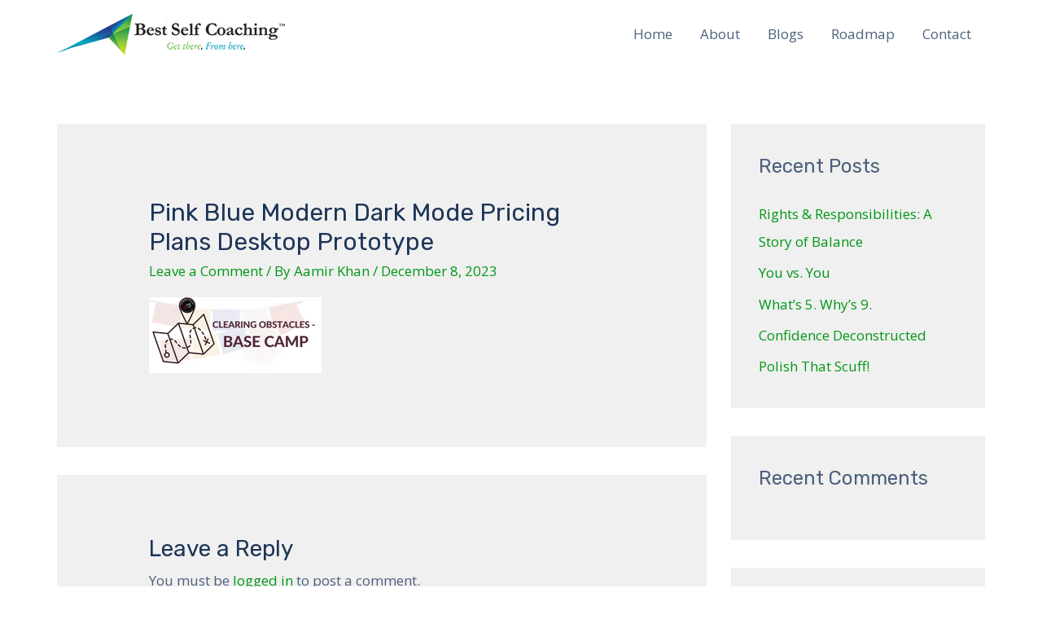

--- FILE ---
content_type: text/css
request_url: https://bestself.coach/wp-content/uploads/elementor/css/post-7773.css
body_size: 535
content:
.elementor-7773 .elementor-element.elementor-element-3db5a32{--display:flex;--flex-direction:row;--container-widget-width:initial;--container-widget-height:100%;--container-widget-flex-grow:1;--container-widget-align-self:stretch;--flex-wrap-mobile:wrap;--gap:0px 0px;--row-gap:0px;--column-gap:0px;}.elementor-7773 .elementor-element.elementor-element-3db5a32:not(.elementor-motion-effects-element-type-background), .elementor-7773 .elementor-element.elementor-element-3db5a32 > .elementor-motion-effects-container > .elementor-motion-effects-layer{background-color:var( --e-global-color-accent );}.elementor-7773 .elementor-element.elementor-element-7846c8d{--display:flex;--flex-direction:column;--container-widget-width:100%;--container-widget-height:initial;--container-widget-flex-grow:0;--container-widget-align-self:initial;--flex-wrap-mobile:wrap;}.elementor-7773 .elementor-element.elementor-element-7846c8d.e-con{--flex-grow:0;--flex-shrink:0;}.elementor-widget-icon-list .elementor-icon-list-item:not(:last-child):after{border-color:var( --e-global-color-text );}.elementor-widget-icon-list .elementor-icon-list-icon i{color:var( --e-global-color-primary );}.elementor-widget-icon-list .elementor-icon-list-icon svg{fill:var( --e-global-color-primary );}.elementor-widget-icon-list .elementor-icon-list-item > .elementor-icon-list-text, .elementor-widget-icon-list .elementor-icon-list-item > a{font-family:var( --e-global-typography-text-font-family ), Sans-serif;font-weight:var( --e-global-typography-text-font-weight );}.elementor-widget-icon-list .elementor-icon-list-text{color:var( --e-global-color-secondary );}.elementor-7773 .elementor-element.elementor-element-99fe8df .elementor-icon-list-icon i{transition:color 0.3s;}.elementor-7773 .elementor-element.elementor-element-99fe8df .elementor-icon-list-icon svg{transition:fill 0.3s;}.elementor-7773 .elementor-element.elementor-element-99fe8df{--e-icon-list-icon-size:14px;--icon-vertical-offset:0px;}.elementor-7773 .elementor-element.elementor-element-99fe8df .elementor-icon-list-text{color:#FFFFFF;transition:color 0.3s;}.elementor-7773 .elementor-element.elementor-element-bdae03f{--display:flex;--flex-direction:column;--container-widget-width:100%;--container-widget-height:initial;--container-widget-flex-grow:0;--container-widget-align-self:initial;--flex-wrap-mobile:wrap;--justify-content:center;}.elementor-7773 .elementor-element.elementor-element-53f4596{--grid-template-columns:repeat(0, auto);--icon-size:20px;--grid-column-gap:5px;--grid-row-gap:0px;}.elementor-7773 .elementor-element.elementor-element-53f4596 .elementor-widget-container{text-align:right;}.elementor-7773 .elementor-element.elementor-element-53f4596 .elementor-social-icon{background-color:#96969600;}@media(max-width:767px){.elementor-7773 .elementor-element.elementor-element-bdae03f{--align-items:center;--container-widget-width:calc( ( 1 - var( --container-widget-flex-grow ) ) * 100% );}.elementor-7773 .elementor-element.elementor-element-53f4596 .elementor-widget-container{text-align:center;}}@media(min-width:768px){.elementor-7773 .elementor-element.elementor-element-7846c8d{--width:63%;}}

--- FILE ---
content_type: application/javascript
request_url: https://bestself.coach/wp-content/uploads/hummingbird-assets/a3bd163ad1d0c7c3385e67d655a4305c.js
body_size: 14412
content:
/**handles:astra-theme-js,embedpress-front,eael-general**/
var astraGetParents=function(e,t){Element.prototype.matches||(Element.prototype.matches=Element.prototype.matchesSelector||Element.prototype.mozMatchesSelector||Element.prototype.msMatchesSelector||Element.prototype.oMatchesSelector||Element.prototype.webkitMatchesSelector||function(e){for(var t=(this.document||this.ownerDocument).querySelectorAll(e),a=t.length;0<=--a&&t.item(a)!==this;);return-1<a});for(var a=[];e&&e!==document;e=e.parentNode)t&&!e.matches(t)||a.push(e);return a},getParents=function(e,t){console.warn("getParents() function has been deprecated since version 2.5.0 or above of Astra Theme and will be removed in the future. Use astraGetParents() instead."),astraGetParents(e,t)},astraToggleClass=function(e,t){e.classList.contains(t)?e.classList.remove(t):e.classList.add(t)},toggleClass=function(e,t){console.warn("toggleClass() function has been deprecated since version 2.5.0 or above of Astra Theme and will be removed in the future. Use astraToggleClass() instead."),astraToggleClass(e,t)},astraTriggerEvent=(function(){function e(e,t){t=t||{bubbles:!1,cancelable:!1,detail:void 0};var a=document.createEvent("CustomEvent");return a.initCustomEvent(e,t.bubbles,t.cancelable,t.detail),a}"function"!=typeof window.CustomEvent&&(e.prototype=window.Event.prototype,window.CustomEvent=e)}(),function(e,t){var a=new CustomEvent(t,2<arguments.length&&void 0!==arguments[2]?arguments[2]:{});e.dispatchEvent(a)});astraSmoothScroll=function(e,t){e.preventDefault(),window.scrollTo({top:t,left:0,behavior:"smooth"})},astScrollToTopHandler=function(e,t){var a=getComputedStyle(t).content,n=t.dataset.onDevices,a=a.replace(/[^0-9]/g,"");"both"==n||"desktop"==n&&"769"==a||"mobile"==n&&""==a?(n=window.pageYOffset||document.body.scrollTop,e&&e.length?n>e.offsetHeight+100?t.style.display="block":t.style.display="none":300<window.pageYOffset?t.style.display="block":t.style.display="none"):t.style.display="none"},function(){function e(){var e=document.querySelector("body").style.overflow,t=(document.querySelector("body").style.overflow="hidden",window.innerWidth),a=(document.querySelector("body").style.overflow=e,astra.break_point),n=document.querySelectorAll(".main-header-bar-wrap");if(0<n.length)for(var s=0;s<n.length;s++)"DIV"==n[s].tagName&&n[s].classList.contains("main-header-bar-wrap")&&(a<t?(null!=r[s]&&r[s].classList.remove("toggled"),document.body.classList.remove("ast-header-break-point"),document.body.classList.add("ast-desktop"),astraTriggerEvent(document.body,"astra-header-responsive-enabled")):(document.body.classList.add("ast-header-break-point"),document.body.classList.remove("ast-desktop"),astraTriggerEvent(document.body,"astra-header-responsive-disabled")))}for(var t,a,n,s,o,r=document.querySelectorAll(".main-header-menu-toggle"),l={},i=(e(),AstraToggleSubMenu=function(){for(var e,t=this.parentNode,a=(t.classList.contains("ast-submenu-expanded")&&document.querySelector("header.site-header").classList.contains("ast-menu-toggle-link")&&(this.classList.contains("ast-menu-toggle")||""===(e=t.querySelector("a").getAttribute("href"))&&"#"===e||(window.location=e)),t.querySelectorAll(".menu-item-has-children")),n=0;n<a.length;n++){a[n].classList.remove("ast-submenu-expanded");var s=a[n].querySelector(".sub-menu, .children");null!==s&&(s.style.display="none")}for(var o=t.parentNode.querySelectorAll(".menu-item-has-children"),n=0;n<o.length;n++)if(o[n]!=t){o[n].classList.remove("ast-submenu-expanded");for(var r=o[n].querySelectorAll(".sub-menu"),l=0;l<r.length;l++)r[l].style.display="none"}t.classList.contains("menu-item-has-children")&&(astraToggleClass(t,"ast-submenu-expanded"),t.classList.contains("ast-submenu-expanded")?t.querySelector(".sub-menu").style.display="block":t.querySelector(".sub-menu").style.display="none")},AstraNavigationMenu=function(e){console.warn("AstraNavigationMenu() function has been deprecated since version 1.6.5 or above of Astra Theme and will be removed in the future.")},AstraToggleMenu=function(e){if(console.warn("AstraToggleMenu() function has been deprecated since version 1.6.5 or above of Astra Theme and will be removed in the future. Use AstraToggleSubMenu() instead."),0<e.length)for(var t=0;t<e.length;t++)e[t].addEventListener("click",AstraToggleSubMenu,!1)},AstraToggleSetup=function(){var e=document.querySelectorAll(".main-header-bar-navigation");if(0<r.length)for(var t,a=0;a<r.length;a++)if(r[a].setAttribute("data-index",a),l[a]||(l[a]=r[a],r[a].addEventListener("click",astraNavMenuToggle,!1)),void 0!==e[a]&&0<(t=document.querySelector("header.site-header").classList.contains("ast-menu-toggle-link")?e[a].querySelectorAll(".ast-header-break-point .main-header-menu .menu-item-has-children > .menu-link, .ast-header-break-point ul.main-header-menu .ast-menu-toggle"):e[a].querySelectorAll("ul.main-header-menu .ast-menu-toggle")).length)for(var n=0;n<t.length;n++)t[n].addEventListener("click",AstraToggleSubMenu,!1)},astraNavMenuToggle=function(e){e.preventDefault();var e=document.querySelectorAll(".main-header-bar-navigation"),t=this.getAttribute("data-index");if(void 0===e[t])return!1;for(var a=e[t].querySelectorAll(".menu-item-has-children"),n=0;n<a.length;n++){a[n].classList.remove("ast-submenu-expanded");for(var s=a[n].querySelectorAll(".sub-menu"),o=0;o<s.length;o++)s[o].style.display="none"}-1!==(this.getAttribute("class")||"").indexOf("main-header-menu-toggle")&&(astraToggleClass(e[t],"toggle-on"),astraToggleClass(r[t],"toggled"),e[t].classList.contains("toggle-on")?(e[t].style.display="block",document.body.classList.add("ast-main-header-nav-open")):(e[t].style.display="",document.body.classList.remove("ast-main-header-nav-open")))},document.body.addEventListener("astra-header-responsive-enabled",function(){var e=document.querySelectorAll(".main-header-bar-navigation");if(0<e.length)for(var t=0;t<e.length;t++){null!=e[t]&&(e[t].classList.remove("toggle-on"),e[t].style.display="");for(var a=e[t].getElementsByClassName("sub-menu"),n=0;n<a.length;n++)a[n].style.display="";for(var s=e[t].getElementsByClassName("children"),o=0;o<s.length;o++)s[o].style.display="";for(var r=e[t].getElementsByClassName("ast-search-menu-icon"),l=0;l<r.length;l++)r[l].classList.remove("ast-dropdown-active"),r[l].style.display=""}},!1),window.addEventListener("resize",function(){"INPUT"!==document.activeElement.tagName&&(e(),AstraToggleSetup())}),document.addEventListener("DOMContentLoaded",function(){var e,t;for(AstraToggleSetup(),e=document.querySelectorAll(".navigation-accessibility"),t=0;t<=e.length-1;t++)e[t]&&!function(e){if(e){var t=e.getElementsByTagName("button")[0];if(void 0!==t||void 0!==(t=e.getElementsByTagName("a")[0])){var a=e.getElementsByTagName("ul")[0];if(void 0===a)t.style.display="none";else{a.setAttribute("aria-expanded","false"),-1===a.className.indexOf("nav-menu")&&(a.className+=" nav-menu"),t.onclick=function(){-1!==e.className.indexOf("toggled")?(e.className=e.className.replace(" toggled",""),t.setAttribute("aria-expanded","false"),a.setAttribute("aria-expanded","false")):(e.className+=" toggled",t.setAttribute("aria-expanded","true"),a.setAttribute("aria-expanded","true"))};for(var n=a.getElementsByTagName("a"),s=a.getElementsByTagName("ul"),o=0,r=s.length;o<r;o++)s[o].parentNode.setAttribute("aria-haspopup","true");for(o=0,r=n.length;o<r;o++)n[o].addEventListener("focus",m,!0),n[o].addEventListener("blur",g,!0),n[o].addEventListener("click",d,!0)}}}}(e[t])}),a=(t=navigator.userAgent).match(/(opera|chrome|safari|firefox|msie|trident(?=\/))\/?\s*(\d+)/i)||[],/trident/i.test(a[1])?h=/\brv[ :]+(\d+)/g.exec(t)||[]:"Chrome"===a[1]&&null!=(h=t.match(/\bOPR|Edge\/(\d+)/))||(a=a[2]?[a[1],a[2]]:[navigator.appName,navigator.appVersion,"-?"],null!=(h=t.match(/version\/(\d+)/i))&&a.splice(1,1,h[1]),t=document.body,"Safari"===a[0]&&a[1]<11&&t.classList.add("ast-safari-browser-less-than-11")),document.getElementsByClassName("astra-search-icon")),c=0;c<i.length;c++)i[c].onclick=function(e){var t;this.classList.contains("slide-search")&&(e.preventDefault(),(t=this.parentNode.parentNode.parentNode.querySelector(".ast-search-menu-icon")).classList.contains("ast-dropdown-active")?(""!==(t.querySelector(".search-field").value||"")&&t.querySelector(".search-form").submit(),t.classList.remove("ast-dropdown-active")):(t.classList.add("ast-dropdown-active"),t.querySelector(".search-field").setAttribute("autocomplete","off"),setTimeout(function(){t.querySelector(".search-field").focus()},200)))};function d(){var e=this||"";if(e&&!e.classList.contains("astra-search-icon")&&-1!==new String(e).indexOf("#")){var t=e.parentNode;if(!document.body.classList.contains("ast-header-break-point")||document.querySelector("header.site-header").classList.contains("ast-menu-toggle-link")&&t.classList.contains("menu-item-has-children"))for(;-1===e.className.indexOf("nav-menu");)"li"===e.tagName.toLowerCase()&&-1!==e.className.indexOf("focus")&&(e.className=e.className.replace(" focus","")),e=e.parentElement;else{document.querySelector(".main-header-menu-toggle").classList.remove("toggled");(t=document.querySelector(".main-header-bar-navigation")).classList.remove("toggle-on"),t.style.display="none";var t=document.querySelector(".menu-below-header-toggle"),a=document.querySelector(".ast-below-header"),n=document.querySelector(".ast-below-header-actual-nav"),t=(t&&a&&n&&(t.classList.remove("toggled"),a.classList.remove("toggle-on"),n.style.display="none"),document.querySelector(".menu-above-header-toggle")),a=document.querySelector(".ast-above-header"),n=document.querySelector(".ast-above-header-navigation");t&&a&&n&&(t.classList.remove("toggled"),a.classList.remove("toggle-on"),n.style.display="none"),astraTriggerEvent(document.querySelector("body"),"astraMenuHashLinkClicked")}}}function u(e,t){for(;-1===e.className.indexOf(t);)"li"===e.tagName.toLowerCase()&&(e.classList.contains("focus")?e.classList.remove("focus"):e.classList.add("focus")),e=e.parentElement}function m(){u(this,"nav-menu")}function g(){var e=this||"";String(e).includes("#")&&document.body.classList.contains("ast-mouse-clicked")||u(e,"nav-menu")}if(document.querySelectorAll(".search-field").forEach(e=>{e.addEventListener("focus",function(e){var t=this.parentNode.parentNode.parentNode.querySelector(".ast-search-menu-icon");astraToggleClass(t,"ast-dropdown-active")}),e.addEventListener("blur",function(e){var t=this.parentNode.parentNode.parentNode.querySelector(".ast-search-menu-icon");t.classList.remove("ast-dropdown-active"),astraToggleClass(t,"ast-dropdown-active")})}),document.body.onclick=function(e){if(void 0!==e.target.classList&&!e.target.classList.contains("ast-search-menu-icon")&&0===astraGetParents(e.target,".ast-search-menu-icon").length&&0===astraGetParents(e.target,".ast-search-icon").length)for(var t=document.getElementsByClassName("ast-search-menu-icon"),a=0;a<t.length;a++)t[a].classList.remove("ast-dropdown-active")},"querySelector"in document&&"addEventListener"in window&&((n=document.body).addEventListener("mousedown",function(){n.classList.add("ast-mouse-clicked")}),n.addEventListener("keydown",function(){n.classList.remove("ast-mouse-clicked")})),astra.is_scroll_to_id){let t=[];var h=document.querySelectorAll('a[href*="#"]:not([href="#"]):not([href="#0"]):not([href*="uagb-tab"]):not(.uagb-toc-link__trigger):not(.skip-link):not(.nav-links a):not([href*="tab-"])');if(h)for(const f of h)f.href.split("#")[0]!==location.href.split("#")[0]?t.push({hash:f.hash,url:f.href.split("#")[0]}):""!==f.hash&&f.addEventListener("click",v);function v(e){let t=0;var a=document.querySelector(".site-header");a&&((a=a.querySelectorAll("div[data-stick-support]"))&&a.forEach(e=>{t+=e.clientHeight}),a=this.hash)&&(a=(a=document.querySelector(a))&&a.offsetTop-t)&&astraSmoothScroll(e,a)}window.addEventListener("DOMContentLoaded",e=>{for(var a of t)if(window.location.href.split("#")[0]===a.url){var n=document.querySelector(".site-header");let t=0;(n=n.querySelectorAll("div[data-stick-support]"))&&n.forEach(e=>{t+=e.clientHeight}),(n=document.querySelector(a.hash))&&(a=n.offsetTop-t)&&astraSmoothScroll(e,a)}})}astra.is_scroll_to_top&&(s=document.querySelector("#page header"),o=document.getElementById("ast-scroll-top"),astScrollToTopHandler(s,o),window.addEventListener("scroll",function(){astScrollToTopHandler(s,o)}),o.onclick=function(e){astraSmoothScroll(e,0)})}();
let epGlobals={};function presentationModeForIOS(e){e?.forEach(function(a){a.onload=function(){var e=a.contentDocument||a.contentWindow.document,t;(e?.querySelector("#presentationMode.presentationMode"))?.addEventListener("click",function(){a.classList.toggle("presentationModeEnabledIosDevice")}),e?.addEventListener("keydown",function(e){27===e.keyCode&&a.classList.remove("presentationModeEnabledIosDevice")})}})}function isIOSDevice(){return/iPhone|iPad|iPod/i.test(navigator.userAgent)}var iframes;(m=>{function e(e){"loading"!==document.readyState?e():document.addEventListener("DOMContentLoaded",e)}function t(){var t,a;document.querySelectorAll("iframe").forEach(function(e){e.width&&e.height&&(t=parseFloat(e.width)/parseFloat(e.height),a=parseFloat(window.getComputedStyle(e.parentElement,null).width.replace("px","")),e.style.maxWidth="100%",e.style.maxHeight=Math.round(a/t).toString()+"px")})}function a(e,t){return e.className.match(new RegExp("(\\s|^)"+t+"(\\s|$)"))}function o(e,t){a(e,t)||(e.className+=" "+t)}function n(e,t){var t;a(e,t)&&(t=new RegExp("(\\s|^)"+t+"(\\s|$)"),e.className=e.className.replace(t," "))}e(function(){let n={forceObject:!0};var e=document.querySelectorAll(".embedpress-embed-document-pdf");e.length&&e.forEach(function(e,t,a){var o=e.dataset.emid,e=e.dataset.emsrc;PDFObject?.embed(e,"."+o,n)}),"function"==typeof epGlobals.youtubeChannelGallery&&epGlobals.youtubeChannelGallery()}),epGlobals.handlePosterImageLoad=function(){var e;document.querySelectorAll(".plyr__poster").forEach(function(n){var e;n&&document.querySelectorAll("[data-playerid]").forEach(function(o){var e;new MutationObserver(function(e,t){var a;"none"!==window.getComputedStyle(n).getPropertyValue("background-image")&&(setTimeout(function(){o.style.opacity="1"},200),t.disconnect())}).observe(n,{attributes:!0,attributeFilter:["style"]})})})},t(),window.onresize=t,Element.prototype.matches||(Element.prototype.matches=Element.prototype.matchesSelector||Element.prototype.webkitMatchesSelector||Element.prototype.mozMatchesSelector||Element.prototype.msMatchesSelector||Element.prototype.oMatchesSelector||function(e){for(var t=(this.document||this.ownerDocument).querySelectorAll(e),a=t.length;0<=--a&&t.item(a)!==this;);return-1<a});var r=function(e,t,a,o){e.addEventListener(t,function(e){for(var t=e.target;t&&t!==this;)t.matches(a)&&o.call(t,e),t=t.parentNode})};function h(e,t,a){var o=i(),n;o&&(o.open(t?"POST":"GET",e,!0),t&&o.setRequestHeader("Content-type","application/x-www-form-urlencoded"),o.onreadystatechange=function(){4!=o.readyState||200!=o.status&&304!=o.status||a(o)},4!=o.readyState)&&o.send(t)}var s=[function(){return new XMLHttpRequest},function(){return new ActiveXObject("Msxml3.XMLHTTP")},function(){return new ActiveXObject("Msxml2.XMLHTTP.6.0")},function(){return new ActiveXObject("Msxml2.XMLHTTP.3.0")},function(){return new ActiveXObject("Msxml2.XMLHTTP")},function(){return new ActiveXObject("Microsoft.XMLHTTP")}];function i(){for(var e=!1,t=0;t<s.length;t++){try{e=s[t]()}catch(e){continue}break}return e}function l(u){r(u,"click",".item",function(e){var t="https://www.youtube.com/embed/",a=this.getAttribute("data-vid"),o=u.getElementsByTagName("iframe"),a;a&&o&&(0<(a=o[0].src.replace(/(.*\/embed\/)([^\?&"'>]+)(.+)?/,`$1${a}$3`)).indexOf("autoplay")?a=a.replace("autoplay=0","autoplay=1"):a+="&autoplay=1",o[0].src=a,u.scrollIntoView())});var m=1,e,t;let g=u.querySelector(".ep-youtube__content__block").getAttribute("data-unique-id"),f=u.querySelector(".ep-youtube__content__block").parentElement.querySelector("[data-channel-url]").getAttribute("data-channel-url");r(u,"click",".ep-next, .ep-prev",function(e){var t=e.target.closest(".ose-youtube").getAttribute("data-total-pages"),e=e.target.closest(".ose-youtube").classList,a;document.querySelector(`.${e[1]} .embedpress-page-active`)&&document.querySelector(`.${e[1]} .embedpress-page-active`).classList.remove("embedpress-page-active");var o,n=(this.classList.contains("ep-next")?m++:m--,{action:"youtube_rest_api",playlistid:this.getAttribute("data-playlistid"),pagetoken:this.getAttribute("data-pagetoken"),pagesize:this.getAttribute("data-pagesize"),channelUrl:f,currentpage:m}),r=[],s;for(s in n){var i=encodeURIComponent(s),l=encodeURIComponent(n[s]);r.push(i+"="+l)}var r=r.join("&"),c=u.getElementsByClassName("ep-youtube__content__block");u.setAttribute("data-current-page",m);let d=1,p=(h("/wp-admin/admin-ajax.php",r,function(e){var e,e;c&&c[0]&&e.responseText&&(e=JSON.parse(e.responseText),c[0].outerHTML=e.html,e=c[0].getElementsByClassName("current-page"))&&e[0]&&(e[0].textContent=m)}),setInterval(()=>{var e;d++,u.querySelector(".ep-youtube__content__block")&&(e=u.querySelector(".ep-youtube__content__block").getAttribute("data-unique-id"))!==g&&u.querySelector(`[data-page="${m}"]`)&&(u.querySelector(`[data-page="${m}"]`).classList.add("embedpress-page-active"),g=e,clearInterval(p)),100<d&&clearInterval(p)},100))})}epGlobals.youtubeChannelGallery=function(){var e=document.getElementsByClassName("ep-player-wrap");if(e&&e.length)for(var t=0,a=e.length;t<a;t++)l(e[t])};let c=()=>{m(".embedpress-gutenberg-wrapper .ep-nft-gallery-wrapper").each(function(){let t=`[data-nftid='${m(this).data("nftid")}']`,a=m(t).data("loadmorelabel");var e;let o=`<svg width="18" height="18" fill="${m(t+" .nft-loadmore").data("iconcolor")||"#fff"}" viewBox="0 0 24 24" xmlns="http://www.w3.org/2000/svg"><style>.spinner_GuJz{transform-origin:center;animation:spinner_STY6 1.5s linear infinite}@keyframes spinner_STY6{100%{transform:rotate(360deg)}}</style><g class="spinner_GuJz"><circle cx="3" cy="12" r="2"/><circle cx="21" cy="12" r="2"/><circle cx="12" cy="21" r="2"/><circle cx="12" cy="3" r="2"/><circle cx="5.64" cy="5.64" r="2"/><circle cx="18.36" cy="18.36" r="2"/><circle cx="5.64" cy="18.36" r="2"/><circle cx="18.36" cy="5.64" r="2"/></g></svg>`;m(t+" .ep_nft_item").slice(0,m(t).data("itemparpage")).show(),m(".embedpress-gutenberg-wrapper .ep-nft-gallery-wrapper .ep-loadmore-wrapper button").css("display","flex"),m(t+" .nft-loadmore").click(function(e){m(this).html(a+o),m(this).prop("disabled",!0),setTimeout(function(){m(t+" .nft-loadmore").text(a),m(t+" .nft-loadmore").prop("disabled",!1),m(t+" .ep_nft_item:hidden").slice(0,m(t).data("itemparpage")).fadeIn("slow"),0==m(t+" .ep_nft_item:hidden").length&&m(t+" .nft-loadmore").fadeOut("slow")},500)})})},d=(0<m(".embedpress-gutenberg-wrapper .ep-nft-gallery-wrapper").length&&c(),(a,o)=>{var n=jQuery(o).closest("form").find('input[name="ep_client_id"]').val(),e=jQuery(`input[name="pass_${n}"]`).val(),t=jQuery('input[name="post_id"]').val();let r=jQuery(o).closest(".password-form-container").find('input[type="submit"]').val();var s=jQuery(o).data("unlocking-text"),e={action:"lock_content_form_handler",client_id:n,password:e,post_id:t};jQuery("#"+a+"-"+n+' .password-form input[type="submit"]').val(s),jQuery.post(eplocalize.ajaxurl,e,function(e){var t;e.success?e.embedHtml?(jQuery("#"+a+"-"+n+" .ep-embed-content-wraper").html(e.embedHtml),0<jQuery("#"+a+"-"+n+" .ose-youtube").length&&epGlobals.youtubeChannelGallery(),0<m(".embedpress-gutenberg-wrapper .ep-nft-gallery-wrapper").length&&c(),document.querySelector("#"+a+"-"+n+" .ep-embed-content-wraper").classList.remove("plyr-initialized"),initPlayer(document.querySelector("#"+a+"-"+n+" .ep-embed-content-wraper")),eplocalize.is_pro_plugin_active&&(t=document.querySelector("#"+a+"-"+n+" [data-sponsored-id]"),adInitialization(t,t?.getAttribute("data-ad-index")))):(jQuery("#"+a+"-"+n+' .password-form input[type="submit"]').val(r),jQuery("#"+a+"-"+n+' .password-form input[type="password"]').val(""),jQuery(o).closest(".password-form-container").find(".error-message").removeClass("hidden")):(jQuery("#password-error_"+n).html(e.form),jQuery("#password-error_"+n).show())},"json")}),p=(jQuery(".ep-gutenberg-content .password-form").submit(function(e){e.preventDefault(),d("ep-gutenberg-content",this)}),window.addEventListener("load",function(e){var t,a=new URLSearchParams(window.location.search).get("hash"),a=document.getElementById(a);a&&a.scrollIntoView({behavior:"smooth"})}),(e,t="",a)=>{var o=JSON.parse(e);let n='<svg aria-label="Like" class="x1lliihq x1n2onr6" color="#262626" fill="#262626" height="24" viewBox="0 0 24 24" width="24"><path d="M16.792 3.904A4.989 4.989 0 0 1 21.5 9.122c0 3.072-2.652 4.959-5.197 7.222-2.512 2.243-3.865 3.469-4.303 3.752-.477-.309-2.143-1.823-4.303-3.752C5.141 14.072 2.5 12.167 2.5 9.122a4.989 4.989 0 0 1 4.708-5.218 4.21 4.21 0 0 1 3.675 1.941c.84 1.175.98 1.763 1.12 1.763s.278-.588 1.11-1.766a4.17 4.17 0 0 1 3.679-1.938m0-2a6.04 6.04 0 0 0-4.797 2.127 6.052 6.052 0 0 0-4.787-2.127A6.985 6.985 0 0 0 .5 9.122c0 3.61 2.55 5.827 5.015 7.97.283.246.569.494.853.747l1.027.918a44.998 44.998 0 0 0 3.518 3.018 2 2 0 0 0 2.174 0 45.263 45.263 0 0 0 3.626-3.115l.922-.824c.293-.26.59-.519.885-.774 2.334-2.025 4.98-4.32 4.98-7.94a6.985 6.985 0 0 0-6.708-7.218Z"/></svg>';0<o.like_count&&(n='<svg aria-label="Unlike" class="x1lliihq x1n2onr6" color="#FF3040" fill="#FF3040" height="24" viewBox="0 0 48 48" width="24"><path d="M34.6 3.1c-4.5 0-7.9 1.8-10.6 5.6-2.7-3.7-6.1-5.5-10.6-5.5C6 3.1 0 9.6 0 17.6c0 7.3 5.4 12 10.6 16.5.6.5 1.3 1.1 1.9 1.7l2.3 2c4.4 3.9 6.6 5.9 7.6 6.5.5.3 1.1.5 1.6.5s1.1-.2 1.6-.5c1-.6 2.8-2.2 7.8-6.8l2-1.8c.7-.6 1.3-1.2 2-1.7C42.7 29.6 48 25 48 17.6c0-8-6-14.5-13.4-14.5z"/></svg>');var r='<svg aria-label="Comment" class="x1lliihq x1n2onr6" color="#000" height="24" viewBox="0 0 24 24" width="24"><path d="M20.656 17.008a9.993 9.993 0 1 0-3.59 3.615L22 22Z" fill="none" stroke="currentColor" stroke-linejoin="round" stroke-width="2"/></svg>',s='<svg width="20" height="20" viewBox="0 0 0.6 0.6" data-name="Layer 1" xmlns="http://www.w3.org/2000/svg"><path stroke-width="1" d="m.543.282-.2-.2A.025.025 0 0 0 .3.1v.089a.275.275 0 0 0-.25.274V.5a.025.025 0 0 0 .045.015.3.3 0 0 1 .197-.101L.3.413V.5a.025.025 0 0 0 .043.018l.2-.2a.025.025 0 0 0 0-.035M.35.44V.388A.025.025 0 0 0 .325.363L.286.365a.35.35 0 0 0-.185.074.225.225 0 0 1 .224-.201A.025.025 0 0 0 .35.213V.16L.49.3Z"/></svg>',i='<svg width="18" height="18" viewBox="0 0 0.338 0.338" fill="none" xmlns="http://www.w3.org/2000/svg"><path d="M.248.079H.27M.102.012h.135a.09.09 0 0 1 .09.09v.135a.09.09 0 0 1-.09.09H.102a.09.09 0 0 1-.09-.09V.102a.09.09 0 0 1 .09-.09ZM.17.237a.068.068 0 1 1 0-.135.068.068 0 0 1 0 .135Z" stroke="#000" stroke-width=".032"/></svg>',l=e.user_info,c,d;let p=new Date(o.timestamp),u=(p=p.toLocaleString("en-US",{day:"numeric",month:"short",year:"numeric"}),new Date(o.timestamp)),m=(u=u.toLocaleString("en-US",{hour12:!1,hour:"numeric",minute:"numeric",second:"numeric"}),o.caption||""),g=(m=m.replace(/(#\w+)/g,e=>{var t,a;return`<span class="tag-wrapper"><a target="_blank" href="${"https://www.instagram.com/explore/tags/"+e.substring(1)}">${e}</a></span>`}),""),f=("CAROUSEL_ALBUM"===o.media_type?(g+='<div class="popup-carousel"><div class="cg-carousel__track js-carousel__track">',o.children.data?.map(e=>{"video"===e.media_type?.toLowerCase()?g+=`<video width="630" class="popup-media-image cg-carousel__slide js-carousel__slide" controls src="${e.media_url||""}" alt="${e.caption||""}" controlsList="nodownload"></video>`:g+=`<img width="630" class="popup-media-image cg-carousel__slide js-carousel__slide" src="${e.media_url||""}" alt="${e.caption||""}" />`}),g=g+"</div></div>"+`<div class="cg-carousel__btns">
                    <button class="cg-carousel__btn js-carousel__prev-1"><svg width="20" height="30" viewBox="-5 0 23 23" xmlns="http://www.w3.org/2000/svg"><path d="M11.24.29.361 10.742l-.06.054a.97.97 0 0 0-.301.642v.124a.97.97 0 0 0 .3.642l.054.044L11.239 22.71a1.061 1.061 0 0 0 1.459 0 .964.964 0 0 0 0-1.402l-10.15-9.746 10.15-9.87a.964.964 0 0 0 0-1.402 1.061 1.061 0 0 0-1.459 0Z" fill="#fff"/></svg></button>

                    <button class="cg-carousel__btn js-carousel__next-1"><svg width="20" height="30" viewBox="-5 0 23 23" xmlns="http://www.w3.org/2000/svg"><path d="m1.76.29 10.879 10.452.06.054a.97.97 0 0 1 .301.642v.124a.97.97 0 0 1-.3.642l-.054.044L1.761 22.71a1.061 1.061 0 0 1-1.459 0 .964.964 0 0 1 0-1.402l10.15-9.746-10.15-9.87a.964.964 0 0 1 0-1.402 1.061 1.061 0 0 1 1.459 0Z" fill="#fff"/></svg></button>
                </div>`):"video"===o.media_type?.toLowerCase()?g+=`<video width="630" class="popup-media-image" controls src="${o.media_url||""}" alt="${o.caption||""}"></video>`:g+=`<img width="630" class="popup-media-image" src="${o.media_url||""}" alt="${o.caption||""}" />`,`https://www.instagram.com/${o.username}/`),h=(t&&(o.username="#"+t,f=`https://www.instagram.com/explore/tags/${t}/`),""),v=(eplocalize.is_pro_plugin_active&&"business"===a&&("true"==o.show_likes_count&&(h+=`
                    <div class="embedpress-inline popup-like-button"><a target="_blank" href="${o.permalink}">${n} ${o.like_count||0}</a></div> 
                `),"true"==o.show_comments_count)&&(h+=`
                    <div class="embedpress-inline"><a target="_blank" href="${o.permalink}">${r} ${o.comments_count||0}</a></div>
                `),"");"false"==o.popup_follow_button_text&&(o.popup_follow_button_text=""),"true"!=o.popup_follow_button&&"yes"!=o.popup_follow_button||(v=`<div class="insta-followbtn">
                <a target="_new" href="${f}" type="button" class="btn btn-primary">${o.popup_follow_button_text}</a>
            </div>`);var e="";return e+=`
        <div class="popup-container">
                <div class="popup-md-9 white">
                    <div class="embedpress-popup-block embedpress-popup-img" id="post-${o.id}">
                        ${g}
                    </div>
                </div>
                <div class="popup-md-3 red">
                    <div class="embedpress-popup-block embedpress-popup-info">
                        <div class="embedpress-popup-header">
                            <div class="embedpress-popup-header-img"> <a target="_blank" href="${f}"
                                    target="_blank" class="embedpress-href">
                                     <img decoding="async" loading="lazy" class="embedpress-popup-round" src="${o.profile_picture_url}" width="30" height="30"> <span class="embedpress-popup-username">${o.username}</span>
                                </a>
                            </div>
                            ${v}
                        </div>
                        <div class="embedpress-popup-text">${m}</div>
                        <div class="embedpress-popup-stats">
                            ${h}
                                <div class="embedpress-inline">
                                <div class="embedpress-popup-share-buttons"> <a
                                        href="https://www.facebook.com/sharer/sharer.php?u=${o.permalink}" target="_blank">
                                        <span class="dashicons dashicons-facebook"></span></a> <a
                                        href="https://twitter.com/intent/tweet?url=${o.permalink}"
                                        target="_blank"><span>
                                        <svg viewBox="0 0 18 18" aria-hidden="true" class="r-4qtqp9 r-yyyyoo r-dnmrzs r-bnwqim r-1plcrui r-lrvibr r-lrsllp r-18jsvk2 r-16y2uox r-8kz0gk" width="18" height="18"><path d="M13.683 1.688h2.481l-5.42 6.195 6.377 8.43h-4.993L8.217 11.2l-4.474 5.113H1.26l5.798-6.626L.941 1.688H6.06l3.535 4.673zm-.871 13.14h1.375L5.313 3.095H3.838z"/></svg>
                                        </span></a>                                       
                                        <a href="https://www.linkedin.com/shareArticle?mini=true&amp;url=${o.permalink}"
                                        target="_blank"><span class="dashicons dashicons-linkedin"></span></a> <a
                                        href="https://pinterest.com/pin/create/button/?url=${o.permalink}"
                                        target="_blank"><span class="dashicons dashicons-pinterest"></span></a></div>
                                <div class="embedpress-href embedpress-popup-share">${s}</div>
                            </div><div class="embedpress-inline embedpress-popup-instagram-buttons"><a
                                    href="${o.permalink}" target="_blank"
                                    class="embedpress-href">${i}</a></div>
                        </div>
                        
                    </div>
                </div>
            </div>
        `});epGlobals.instaPopup=l=>{l?.addEventListener("click",function(t){var a=t.target.closest(".insta-gallery-item");if(a){var o=a.dataset.postdata,n=a.getAttribute("data-insta-postid"),r=l?.closest(".instagram-container")?.getAttribute("data-connected-acc-type");let e="";a.closest(".instagram-container").getAttribute("data-hashtag")&&(e=a?.closest(".instagram-container")?.getAttribute("data-hashtag"));var a=t.target.closest(".ose-instagram-feed")?.querySelector(".insta-popup"),a=(a&&(a.style.display="block"),t.target.closest(".ose-instagram-feed")),t,s,i;if(a&&(t=a.querySelector(".popup-is-initialized"))&&(t.innerHTML=p(o,e,r)),!document.querySelector("#post-"+n)?.classList.contains("carousel-is-initialized")){let e=new CgCarousel("#post-"+n,{slidesPerView:1,loop:!0},{});document.querySelector(`#post-${n} .js-carousel__next-1`)?.addEventListener("click",()=>e.next()),document.querySelector(`#post-${n} .js-carousel__prev-1`)?.addEventListener("click",()=>e.prev()),document.querySelector("#post-"+n)?.classList.add("carousel-is-initialized")}}})};var u,u=(0<(u=document.querySelectorAll(".embedpress-gutenberg-wrapper .insta-gallery")).length&&u.forEach(e=>{epGlobals.instaPopup(e)}),m(".popup-close").click(function(e){m(".insta-popup").hide(),m(".popup-container").remove()}),m(document).on("click",function(e){e.target.classList.contains("popup-wrapper")&&(m(".insta-popup").hide(),m(".popup-container").remove())}),document.querySelectorAll(".ose-instagram-feed"));epGlobals.initializeTabs=n=>{function o(t){var a=n.getElementsByClassName("insta-gallery-item");for(let e=0;e<a.length;e++){var o=a[e];"ALL"===t||o.getAttribute("data-media-type")===t?o.style.display="block":o.style.display="none"}}o("ALL"),n.addEventListener("click",function(e){var e=e.target,t,a;e&&(!n.querySelector(".load-more-button-container")||"VIDEO"!==e.getAttribute("data-media-type")&&"CAROUSEL_ALBUM"!==e.getAttribute("data-media-type")?n.querySelector(".load-more-button-container")&&"ALL"===e.getAttribute("data-media-type")&&(n.querySelector(".load-more-button-container").style.display="flex"):n.querySelector(".load-more-button-container").style.display="none",e.matches(".tabs li"))&&!e.classList.contains("active")&&(o(e.getAttribute("data-media-type")),n.querySelectorAll(".tabs li").forEach(e=>e.classList.remove("active")),e.classList.add("active"))})},epGlobals.instaLoadMore=()=>{m(".insta-load-more-button").off("click").on("click",function(e){let a=m(this),o=a.closest(".load-more-button-container");var t=o.data("loadmorekey"),n=a.closest(".instagram-container").data("connected-acc-type"),r=a.closest(".instagram-container").data("feed-type"),s=a.closest(".instagram-container").data("hashtag-id"),i=a.closest(".instagram-container").data("uid");let l=o.data("loaded-posts")||0;var c=o.data("posts-per-page")||0,d=JSON.stringify(a.closest(".instagram-container").data("params"));let p=a.closest(".instagram-container");var u='<svg class="insta-loadmore-spinicon" width="18" height="18" fill="#fff" viewBox="0 0 24 24" xmlns="http://www.w3.org/2000/svg"><style>.spinner_GuJz{transform-origin:center;animation:spinner_STY6 1.5s linear infinite}@keyframes spinner_STY6{100%{transform:rotate(360deg)}}</style><g class="spinner_GuJz"><circle cx="3" cy="12" r="2"/><circle cx="21" cy="12" r="2"/><circle cx="12" cy="21" r="2"/><circle cx="12" cy="3" r="2"/><circle cx="5.64" cy="5.64" r="2"/><circle cx="18.36" cy="18.36" r="2"/><circle cx="5.64" cy="18.36" r="2"/><circle cx="18.36" cy="5.64" r="2"/></g></svg>',u=(0===p.find(".insta-loadmore-spinicon").length&&a.append(u),a.attr("disabled",!0),{action:"loadmore_data_handler",user_id:i,loaded_posts:l,posts_per_page:c,feed_type:r,connected_account_type:n,loadmore_key:t,params:d,_nonce:eplocalize.nonce});"hashtag_type"===r&&(u.hashtag_id=s),jQuery.post(eplocalize.ajaxurl,u,function(e){var t,t;e.total_feed_posts>=e.next_post_index&&(t=m(e.html),p.find(".insta-gallery").append(t),a.removeAttr("disabled"),p.find(".insta-loadmore-spinicon").remove(),l=e.next_post_index,o.data("loaded-posts",l),t=o.closest(".ose-instagram-feed")[0],epGlobals.initializeTabs(t),e.total_feed_posts!==e.next_post_index)||o.remove()})})},0<u.length&&u.forEach(function(e){epGlobals.initializeTabs(e)}),0<m(".embedpress-gutenberg-wrapper .ose-instagram-feed").length&&epGlobals.instaLoadMore(),m(document).on({mouseenter:function(){m(".embedpress-popup-share-buttons").addClass("show")},mouseleave:function(){var e=m(".embedpress-popup-share-buttons");setTimeout(function(){e.is(":hover")||e.removeClass("show")},200)}},".embedpress-href.embedpress-popup-share, .embedpress-popup-share-buttons"),m(document).on({mouseenter:function(){m(this).addClass("show")},mouseleave:function(){m(this).removeClass("show")}},".embedpress-popup-share-buttons")})(jQuery),document.addEventListener("DOMContentLoaded",function(){epGlobals.initCarousel=(e,t,a)=>{var t={slidesPerView:t.slideshow,spacing:t.spacing,loop:t.loop,autoplay:t.autoplay,transitionSpeed:t.transitionspeed,autoplaySpeed:t.autoplayspeed,arrows:t.arrows,breakpoints:{768:{slidesPerView:parseInt(t.slideshow)-1},1024:{slidesPerView:parseInt(t.slideshow)}}},o,n;let r=new CgCarousel(e,t,{});document.querySelector(`[data-carouselid="${a}"] #js-carousel__next-1`)?.addEventListener("click",()=>r.next()),document.querySelector(`[data-carouselid="${a}"] #js-carousel__prev-1`)?.addEventListener("click",()=>r.prev())};var e=document.querySelectorAll(".ep-embed-content-wraper"),e=(0<e.length&&e.forEach(e=>{var t=e.getAttribute("data-carouselid"),e,e,a;t&&(e=e.getAttribute("data-carousel-options"),a=`[data-carouselid="${t}"] .embedpress-insta-container`,(e=JSON.parse(e)).arrows&&document.querySelector(`[data-carouselid="${t}"] .cg-carousel__btns`).classList.remove("hidden"),epGlobals.initCarousel(a,e,t))}),document.querySelectorAll("[data-youtube-channel-carousel]"));0<e.length&&e.forEach(e=>{var e=e.getAttribute("data-youtube-channel-carousel"),t,a;e&&(t=`[data-youtube-channel-carousel="${e}"] .youtube__content__body`,a={slidesPerView:2,autoplay:!0,loop:!0,breakpoints:{768:{slidesPerView:2},1024:{slidesPerView:4}}})})}),document.addEventListener("DOMContentLoaded",()=>{let r=document.querySelector(".youtube-carousel");if(r){var s=document.querySelectorAll(".item"),i=document.querySelector(".preview"),l=document.querySelector(".next");let t=f(),a=s.length,o=0;l?.addEventListener("click",p),i?.addEventListener("click",u);var c=!1;let e=3e3,n;function d(){var e=-o*(100/t);r.style.transform=`translateX(${e}%)`}function p(){var e=a-(o+t);e>=t?o+=t:0<e?o+=e:o=0,d()}function u(){0<o?(o-=t)<0&&(o=0):o=a-t,d()}function m(){n=setInterval(p,e)}function g(){clearInterval(n)}function f(){var e=window.innerWidth;return 1024<=e?3:768<=e?2:1}window.addEventListener("resize",()=>{t=f(),d()})}}),jQuery(window).on("elementor/frontend/init",function(){var e=function(e,i){var t,e="."+e[0].className.split(" ").join(".");let l=()=>{let o='<svg width="18" height="18" fill="#fff" viewBox="0 0 24 24" xmlns="http://www.w3.org/2000/svg"><style>.spinner_GuJz{transform-origin:center;animation:spinner_STY6 1.5s linear infinite}@keyframes spinner_STY6{100%{transform:rotate(360deg)}}</style><g class="spinner_GuJz"><circle cx="3" cy="12" r="2"/><circle cx="21" cy="12" r="2"/><circle cx="12" cy="21" r="2"/><circle cx="12" cy="3" r="2"/><circle cx="5.64" cy="5.64" r="2"/><circle cx="18.36" cy="18.36" r="2"/><circle cx="5.64" cy="18.36" r="2"/><circle cx="18.36" cy="5.64" r="2"/></g></svg>';i(".elementor-widget-container .ep-nft-gallery-wrapper").each(function(){let t=`.elementor-widget-container [data-nftid='${i(this).data("nftid")}']`,a=i(t).data("loadmorelabel");i(t+" .ep_nft_item").slice(0,i(t).data("itemparpage")).show(),i(".elementor-widget-container .ep-nft-gallery-wrapper .ep-loadmore-wrapper button").css("display","flex"),i(t+" .nft-loadmore").click(function(e){i(this).html(a+o),i(this).prop("disabled",!0),setTimeout(function(){i(t+" .nft-loadmore").text(a),i(t+" .nft-loadmore").prop("disabled",!1),i(t+" .ep_nft_item:hidden").slice(0,i(t).data("itemparpage")).fadeIn("slow"),0==i(t+" .ep_nft_item:hidden").length&&i(t+" .nft-loadmore").fadeOut("slow")},500)})})},a=(0<i(".elementor-widget-container .ep-nft-gallery-wrapper").length&&l(),(t,a)=>{var o=jQuery(a).closest("form").find('input[name="ep_client_id"]').val(),e=jQuery(`input[name="pass_${o}"]`).val(),n=jQuery('input[name="post_id"]').val();let r=jQuery(a).closest(".password-form-container").find('input[type="submit"]').val();var s=jQuery(a).data("unlocking-text"),e={action:"lock_content_form_handler",client_id:o,password:e,post_id:n};jQuery("#"+t+"-"+o+' .password-form input[type="submit"]').val(s),jQuery.post(eplocalize.ajaxurl,e,function(e){e.success?e.embedHtml?(i(".ep-content-locked").has("#"+t+"-"+o).length&&i(".ep-content-locked").removeClass("ep-content-locked"),jQuery("#"+t+"-"+o+" .ep-embed-content-wraper").html(e.embedHtml),i("#"+t+"-"+o).removeClass("ep-content-protection-enabled"),0<jQuery("#"+t+"-"+o+" .ose-youtube").length&&epGlobals.youtubeChannelGallery(),0<i(".elementor-widget-container .ep-nft-gallery-wrapper").length&&l()):(jQuery("#"+t+"-"+o+' .password-form input[type="submit"]').val(r),jQuery("#"+t+"-"+o+' .password-form input[type="password"]').val(""),jQuery(a).closest(".password-form-container").find(".error-message").removeClass("hidden")):(jQuery("#password-error_"+o).html(e.form),jQuery("#password-error_"+o).show())},"json")});jQuery(".ep-elementor-content .password-form").submit(function(e){e.preventDefault(),a("ep-elementor-content",this)});var o=document.querySelectorAll(".ep-embed-content-wraper"),o=(0<o.length&&o.forEach(e=>{var t=e.getAttribute("data-carouselid"),e,e,a;t&&(e=e.getAttribute("data-carousel-options"),a=`[data-carouselid="${t}"] .embedpress-insta-container`,(e=JSON.parse(e)).arrows&&document.querySelector(`[data-carouselid="${t}"] .cg-carousel__btns`).classList.remove("hidden"),epGlobals.initCarousel(a,e,t))}),document.querySelector(e+" .ose-instagram-feed")),e=document.querySelector(e+" .insta-gallery");o&&epGlobals.initializeTabs(o),e&&(epGlobals.instaPopup(e),i(".popup-close").click(function(e){i(".insta-popup").hide(),i(".popup-container").remove()})),0<i(".elementor-widget-container .ose-instagram-feed").length&&epGlobals.instaLoadMore()},t=function(e,t){window.epAdIndex=void 0===window.epAdIndex?0:window.epAdIndex+1;var a,e="."+e[0].className.split(" ").join("."),e=document.querySelector(e+" [data-sponsored-id]");jQuery("body").hasClass("elementor-editor-active")&&eplocalize.is_pro_plugin_active&&adInitialization(e,window.epAdIndex)};elementorFrontend.hooks.addAction("frontend/element_ready/embedpres_elementor.default",e),elementorFrontend.hooks.addAction("frontend/element_ready/embedpress_pdf.default",e),elementorFrontend.hooks.addAction("frontend/element_ready/embedpres_document.default",e),elementorFrontend.hooks.addAction("frontend/element_ready/embedpres_elementor.default",t),elementorFrontend.hooks.addAction("frontend/element_ready/embedpres_elementor.default",epGlobals.handlePosterImageLoad)}),isIOSDevice()&&presentationModeForIOS(iframes=document.querySelectorAll(".embedpress-embed-document-pdf")),document.addEventListener("DOMContentLoaded",epGlobals.handlePosterImageLoad),jQuery(document).ready(function(l){let c=-1;function d(){var e;return l(`
            <div id="videoPopup" class="video-popup">
                <div class="video-popup-content">
                    <span class="close">&times;</span>
                    <div class="video-popup-inner-content">
                        <iframe id="videoIframe" frameborder="0" allowfullscreen allow="accelerometer; autoplay; clipboard-write; encrypted-media; gyroscope; picture-in-picture"></iframe>
                        <div id="videoDescription"></div>
                    </div>
                    <div class="popup-controls">
                        <span id="prevVideo" class="nav-icon prev-icon">&#10094;</span>
                        <span id="nextVideo" class="nav-icon next-icon">&#10095;</span>
                    </div>
                </div>
            </div>`).appendTo("body")}function p(e){let a=l(".layout-grid .item, .layout-list .item, .layout-carousel .item");if(0<=e&&e<a.length){l("#videoPopup").remove(),c=e;var e=l(a[c]).data("vid");let t=d();var o=t.find("#videoIframe"),n=t.find("#videoDescription"),r=t.find(".close"),s=t.find("#nextVideo"),i=t.find("#prevVideo");e&&(g(e,o,n),t.show(),m(s,i,a),r.on("click",()=>{u(t)}),l(window).on("click",function(e){l(e.target).is(t)&&u(t)}),s.on("click",function(){0<=c&&c<a.length-1&&p(c+1)}),i.on("click",function(){0<c&&p(c-1)}))}}function u(e){e.remove(),c=-1}function m(e,t,a){t.toggle(0<c),e.toggle(c<a.length-1)}function g(t,a,o){var e;l.post(eplocalize.ajaxurl,{action:"fetch_video_description",vid:t},function(e){e.success?(a.attr("src",`https://www.youtube.com/embed/${t}?autoplay=1`),o.html(e.data.description)):console.error("Error fetching video data:",e?.data?.error)})}l(document).on("click",".layout-grid .item, .layout-list .item, .layout-carousel .item",function(){var e,t;p(l(".layout-grid .item, .layout-list .item, .layout-carousel .item").index(this))})}),jQuery(document).ready(function(){let t=jQuery(".enabled-auto-pause audio, .enabled-auto-pause video");function e(e){t.each(function(){this!==e[0]&&this.pause()})}t.on("play",function(){e(jQuery(this))})});
!function(e){var t={};function n(r){if(t[r])return t[r].exports;var o=t[r]={i:r,l:!1,exports:{}};return e[r].call(o.exports,o,o.exports,n),o.l=!0,o.exports}n.m=e,n.c=t,n.d=function(e,t,r){n.o(e,t)||Object.defineProperty(e,t,{enumerable:!0,get:r})},n.r=function(e){"undefined"!=typeof Symbol&&Symbol.toStringTag&&Object.defineProperty(e,Symbol.toStringTag,{value:"Module"}),Object.defineProperty(e,"__esModule",{value:!0})},n.t=function(e,t){if(1&t&&(e=n(e)),8&t)return e;if(4&t&&"object"==typeof e&&e&&e.__esModule)return e;var r=Object.create(null);if(n.r(r),Object.defineProperty(r,"default",{enumerable:!0,value:e}),2&t&&"string"!=typeof e)for(var o in e)n.d(r,o,function(t){return e[t]}.bind(null,o));return r},n.n=function(e){var t=e&&e.__esModule?function(){return e.default}:function(){return e};return n.d(t,"a",t),t},n.o=function(e,t){return Object.prototype.hasOwnProperty.call(e,t)},n.p="",n(n.s=114)}({114:function(e,t,n){"use strict";n.r(t);var r=function(e){return"string"!=typeof e||""===e?(console.error("The namespace must be a non-empty string."),!1):!!/^[a-zA-Z][a-zA-Z0-9_.\-\/]*$/.test(e)||(console.error("The namespace can only contain numbers, letters, dashes, periods, underscores and slashes."),!1)};var o=function(e){return"string"!=typeof e||""===e?(console.error("The hook name must be a non-empty string."),!1):/^__/.test(e)?(console.error("The hook name cannot begin with `__`."),!1):!!/^[a-zA-Z][a-zA-Z0-9_.-]*$/.test(e)||(console.error("The hook name can only contain numbers, letters, dashes, periods and underscores."),!1)};var i=function(e,t){return function(n,i,a){var s=arguments.length>3&&void 0!==arguments[3]?arguments[3]:10,l=e[t];if(o(n)&&r(i))if("function"==typeof a)if("number"==typeof s){var c={callback:a,priority:s,namespace:i};if(l[n]){var u,d=l[n].handlers;for(u=d.length;u>0&&!(s>=d[u-1].priority);u--);u===d.length?d[u]=c:d.splice(u,0,c),l.__current.forEach((function(e){e.name===n&&e.currentIndex>=u&&e.currentIndex++}))}else l[n]={handlers:[c],runs:0};"hookAdded"!==n&&e.doAction("hookAdded",n,i,a,s)}else console.error("If specified, the hook priority must be a number.");else console.error("The hook callback must be a function.")}};var a=function(e,t){var n=arguments.length>2&&void 0!==arguments[2]&&arguments[2];return function(i,a){var s=e[t];if(o(i)&&(n||r(a))){if(!s[i])return 0;var l=0;if(n)l=s[i].handlers.length,s[i]={runs:s[i].runs,handlers:[]};else for(var c=s[i].handlers,u=function(e){c[e].namespace===a&&(c.splice(e,1),l++,s.__current.forEach((function(t){t.name===i&&t.currentIndex>=e&&t.currentIndex--})))},d=c.length-1;d>=0;d--)u(d);return"hookRemoved"!==i&&e.doAction("hookRemoved",i,a),l}}};var s=function(e,t){return function(n,r){var o=e[t];return void 0!==r?n in o&&o[n].handlers.some((function(e){return e.namespace===r})):n in o}};var l=function(e,t){var n=arguments.length>2&&void 0!==arguments[2]&&arguments[2];return function(r){var o=e[t];o[r]||(o[r]={handlers:[],runs:0}),o[r].runs++;var i=o[r].handlers;for(var a=arguments.length,s=new Array(a>1?a-1:0),l=1;l<a;l++)s[l-1]=arguments[l];if(!i||!i.length)return n?s[0]:void 0;var c={name:r,currentIndex:0};for(o.__current.push(c);c.currentIndex<i.length;){var u=i[c.currentIndex],d=u.callback.apply(null,s);n&&(s[0]=d),c.currentIndex++}return o.__current.pop(),n?s[0]:void 0}};var c=function(e,t){return function(){var n,r,o=e[t];return null!==(n=null===(r=o.__current[o.__current.length-1])||void 0===r?void 0:r.name)&&void 0!==n?n:null}};var u=function(e,t){return function(n){var r=e[t];return void 0===n?void 0!==r.__current[0]:!!r.__current[0]&&n===r.__current[0].name}};var d=function(e,t){return function(n){var r=e[t];if(o(n))return r[n]&&r[n].runs?r[n].runs:0}},f=function e(){!function(e,t){if(!(e instanceof t))throw new TypeError("Cannot call a class as a function")}(this,e),this.actions=Object.create(null),this.actions.__current=[],this.filters=Object.create(null),this.filters.__current=[],this.addAction=i(this,"actions"),this.addFilter=i(this,"filters"),this.removeAction=a(this,"actions"),this.removeFilter=a(this,"filters"),this.hasAction=s(this,"actions"),this.hasFilter=s(this,"filters"),this.removeAllActions=a(this,"actions",!0),this.removeAllFilters=a(this,"filters",!0),this.doAction=l(this,"actions"),this.applyFilters=l(this,"filters",!0),this.currentAction=c(this,"actions"),this.currentFilter=c(this,"filters"),this.doingAction=u(this,"actions"),this.doingFilter=u(this,"filters"),this.didAction=d(this,"actions"),this.didFilter=d(this,"filters")};var h=function(){return new f},p=h();p.addAction,p.addFilter,p.removeAction,p.removeFilter,p.hasAction,p.hasFilter,p.removeAllActions,p.removeAllFilters,p.doAction,p.applyFilters,p.currentAction,p.currentFilter,p.doingAction,p.doingFilter,p.didAction,p.didFilter,p.actions,p.filters;function v(e){return(v="function"==typeof Symbol&&"symbol"==typeof Symbol.iterator?function(e){return typeof e}:function(e){return e&&"function"==typeof Symbol&&e.constructor===Symbol&&e!==Symbol.prototype?"symbol":typeof e})(e)}function m(e,t){var n=Object.keys(e);if(Object.getOwnPropertySymbols){var r=Object.getOwnPropertySymbols(e);t&&(r=r.filter((function(t){return Object.getOwnPropertyDescriptor(e,t).enumerable}))),n.push.apply(n,r)}return n}function y(e){for(var t=1;t<arguments.length;t++){var n=null!=arguments[t]?arguments[t]:{};t%2?m(Object(n),!0).forEach((function(t){g(e,t,n[t])})):Object.getOwnPropertyDescriptors?Object.defineProperties(e,Object.getOwnPropertyDescriptors(n)):m(Object(n)).forEach((function(t){Object.defineProperty(e,t,Object.getOwnPropertyDescriptor(n,t))}))}return e}function g(e,t,n){return(t=function(e){var t=function(e,t){if("object"!=v(e)||!e)return e;var n=e[Symbol.toPrimitive];if(void 0!==n){var r=n.call(e,t||"default");if("object"!=v(r))return r;throw new TypeError("@@toPrimitive must return a primitive value.")}return("string"===t?String:Number)(e)}(e,"string");return"symbol"==v(t)?t:t+""}(t))in e?Object.defineProperty(e,t,{value:n,enumerable:!0,configurable:!0,writable:!0}):e[t]=n,e}window.isEditMode=!1,window.eael=window.ea={hooks:h(),isEditMode:!1,elementStatusCheck:function(e){return!(!window.eaElementList||!(e in window.eaElementList))||(window.eaElementList=y(y({},window.eaElementList),{},g({},e,!0)),!1)},debounce:function(e,t){var n;return function(){var r=this,o=arguments;clearTimeout(n),n=setTimeout((function(){e.apply(r,o)}),t)}}},eael.hooks.addAction("widgets.reinit","ea",(function(e){var t=jQuery(".eael-filter-gallery-container",e),n=jQuery(".eael-post-grid:not(.eael-post-carousel)",e),r=jQuery(".eael-twitter-feed-masonry",e),o=jQuery(".eael-instafeed",e),i=jQuery(".premium-gallery-container",e),a=jQuery(".eael-event-calendar-cls",e),s=jQuery(".eael-testimonial-slider",e),l=jQuery(".eael-tm-carousel",e),c=jQuery(".eael-post-carousel:not(.eael-post-grid)",e),u=jQuery(".eael-logo-carousel",e),d=jQuery(".eael-twitter-feed-carousel",e);t.length&&t.isotope("layout"),n.length&&n.isotope("layout"),r.length&&r.isotope("layout"),o.length&&o.isotope("layout"),i.length&&i.isotope("layout"),a.length&&eael.hooks.doAction("eventCalendar.reinit"),s.length&&eael.hooks.doAction("testimonialSlider.reinit"),l.length&&eael.hooks.doAction("teamMemberCarousel.reinit"),c.length&&eael.hooks.doAction("postCarousel.reinit"),u.length&&eael.hooks.doAction("logoCarousel.reinit"),d.length&&eael.hooks.doAction("twitterCarousel.reinit")}));var w,b=function(e){void 0===window.eaelPreventResizeOnClick&&window.dispatchEvent(new Event("resize")),(e="object"===v(e)?e:jQuery(e)).find(".swiper-wrapper").each((function(){var e=jQuery(this).css("transform");jQuery(this).css("transform",e)}))};eael.hooks.addAction("ea-advanced-tabs-triggered","ea",b),eael.hooks.addAction("ea-advanced-accordion-triggered","ea",b),jQuery(window).on("elementor/frontend/init",(function(){window.isEditMode=elementorFrontend.isEditMode(),window.eael.isEditMode=elementorFrontend.isEditMode(),eael.hooks.doAction("init"),eael.isEditMode&&eael.hooks.doAction("editMode.init")})),function(e){eael.getToken=function(){localize.nonce&&!eael.noncegenerated&&e.ajax({url:localize.ajaxurl,type:"post",data:{action:"eael_get_token"},success:function(e){e.success&&(localize.nonce=e.data.nonce,eael.noncegenerated=!0)}})},eael.sanitizeURL=function(e){if(e.startsWith("/")||e.startsWith("#"))return e;try{var t=new URL(e);if(!["http:","https:","ftp:","ftps:","mailto:","news:","irc:","irc6:","ircs:","gopher:","nntp:","feed:","telnet:","mms:","rtsp:","sms:","svn:","tel:","fax:","xmpp:","webcal:","urn:"].includes(t.protocol))throw new Error("Invalid protocol");return t.toString()}catch(e){return console.error("Error sanitizing URL:",e.message),"#"}};var t=!0;window.addEventListener("hashchange",(function(){if(t){var n=window.location.hash.substr(1);"undefined"!==(n="safari"===n?"eael-safari":n)&&n&&/^[A-Za-z][-A-Za-z0-9_:.]*$/.test(n)&&e("#"+n).trigger("click")}})),e("a").on("click",(function(n){var r,o=e(this).attr("href");(r=(o=void 0===o?"":o).startsWith("#"))||(r=(o=o.replace(localize.page_permalink,"")).startsWith("#")),r&&(t=!1,setTimeout((function(){t=!0}),100));try{if(o.startsWith("#!")){var i=o.replace("#!","#");e(i).trigger("click")}else if(r&&(e(o).hasClass("eael-tab-item-trigger")||e(o).hasClass("eael-accordion-header"))&&(e(o).trigger("click"),void 0!==o&&o)){var a=e(o).closest(".eael-advance-tabs");if(a.length>0){var s=a.data("custom-id-offset");s=s?parseFloat(s):0,e("html, body").animate({scrollTop:e(o).offset().top-s},300)}}}catch(e){}})),e(document).on("click",".e-n-tab-title",(function(){setTimeout((function(){window.dispatchEvent(new Event("resize"))}),100)}))}(jQuery),(w=jQuery)(document).on("click",".theme-savoy .eael-product-popup .nm-qty-minus, .theme-savoy .eael-product-popup .nm-qty-plus",(function(e){var t=w(this),n=t.closest(".quantity").find(".qty"),r=parseFloat(n.val()),o=parseFloat(n.attr("max")),i=parseFloat(n.attr("min")),a=n.attr("step");r&&""!==r&&"NaN"!==r||(r=0),""!==o&&"NaN"!==o||(o=""),""!==i&&"NaN"!==i||(i=0),"any"!==a&&""!==a&&void 0!==a&&"NaN"!==parseFloat(a)||(a=1),t.hasClass("nm-qty-plus")?o&&(o==r||r>o)?n.val(o):n.val(r+parseFloat(a)):i&&(i==r||r<i)?n.val(i):r>0&&n.val(r-parseFloat(a))})),function(e){e.fn.isInViewport=function(){var t=arguments.length>0&&void 0!==arguments[0]?arguments[0]:2;if(e(this).length<1)return!1;var n=e(this).offset().top,r=n+e(this).outerHeight()/t,o=e(window).scrollTop(),i=o+e(window).height()/t;return r>o&&n<i},e(document).ready((function(){var e=new URLSearchParams(location.search);if(e.has("popup-selector")&&(e.has("eael-lostpassword")||e.has("eael-resetpassword"))){var t=e.get("popup-selector");t.length&&/^[A-Za-z.#][A-Za-z0-9_:.#\s-]*$/.test(t)&&(t=t.replace(/_/g," "),setTimeout((function(){jQuery(t).trigger("click")}),300))}})),e(document).on("click",".eael-onpage-edit-template",(function(){var t=e(this),n=t.data("eael-template-id"),r=t.data("page-id"),o=t.data("mode");"edit"===o?(parent.window.$e.internal("panel/state-loading"),parent.window.$e.run("editor/documents/switch",{id:parseInt(n)}).then((function(){t.data("mode","save"),t.find("span").text("Save & Back"),t.find("i").addClass("eicon-arrow-left").removeClass("eicon-edit"),t.closest(".eael-onpage-edit-template-wrapper").addClass("eael-onpage-edit-activate").parent().addClass("eael-widget-otea-active"),parent.window.$e.internal("panel/state-ready")}))):"save"===o&&(parent.window.$e.internal("panel/state-loading"),parent.window.$e.run("editor/documents/switch",{id:parseInt(r),mode:"save",shouldScroll:!1}).then((function(){parent.window.$e.internal("panel/state-ready"),t.data("mode","edit")})))}))}(jQuery)}});

--- FILE ---
content_type: text/plain
request_url: https://www.google-analytics.com/j/collect?v=1&_v=j102&a=623265211&t=pageview&_s=1&dl=https%3A%2F%2Fbestself.coach%2Froadmap%2Fpink-blue-modern-dark-mode-pricing-plans-desktop-prototype%2F&ul=en-us%40posix&dt=Pink%20Blue%20Modern%20Dark%20Mode%20Pricing%20Plans%20Desktop%20Prototype%20%7C%20Best%20Self%20Coaching&sr=1280x720&vp=1280x720&_u=IADAAEABAAAAACAAI~&jid=852958377&gjid=933154368&cid=1410811580.1769102025&tid=UA-90187504-1&_gid=1295273709.1769102025&_r=1&_slc=1&z=1631525637
body_size: -285
content:
2,cG-9RP4KFXE4L